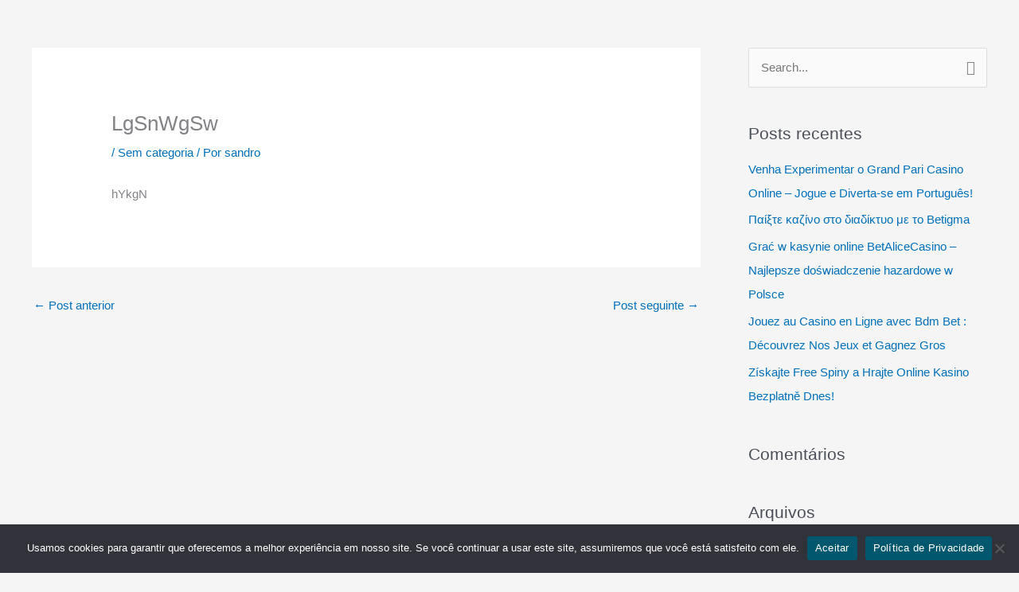

--- FILE ---
content_type: text/css
request_url: https://atacado.lysandre.com.br/wp-content/uploads/elementor/css/post-20395.css?ver=1769009213
body_size: 1895
content:
.elementor-20395 .elementor-element.elementor-element-522c9497:not(.elementor-motion-effects-element-type-background), .elementor-20395 .elementor-element.elementor-element-522c9497 > .elementor-motion-effects-container > .elementor-motion-effects-layer{background-color:#2F4A60;}.elementor-20395 .elementor-element.elementor-element-522c9497{transition:background 0.3s, border 0.3s, border-radius 0.3s, box-shadow 0.3s;}.elementor-20395 .elementor-element.elementor-element-522c9497 > .elementor-background-overlay{transition:background 0.3s, border-radius 0.3s, opacity 0.3s;}.elementor-bc-flex-widget .elementor-20395 .elementor-element.elementor-element-7babb69e.elementor-column .elementor-widget-wrap{align-items:center;}.elementor-20395 .elementor-element.elementor-element-7babb69e.elementor-column.elementor-element[data-element_type="column"] > .elementor-widget-wrap.elementor-element-populated{align-content:center;align-items:center;}.elementor-widget-heading .elementor-heading-title{font-family:var( --e-global-typography-primary-font-family ), Sans-serif;font-weight:var( --e-global-typography-primary-font-weight );color:var( --e-global-color-primary );}.elementor-20395 .elementor-element.elementor-element-624f5e35 .elementor-heading-title{font-family:"Poppins", Sans-serif;font-size:14px;font-weight:400;color:#FFFFFF;}.elementor-bc-flex-widget .elementor-20395 .elementor-element.elementor-element-40e9ae04.elementor-column .elementor-widget-wrap{align-items:center;}.elementor-20395 .elementor-element.elementor-element-40e9ae04.elementor-column.elementor-element[data-element_type="column"] > .elementor-widget-wrap.elementor-element-populated{align-content:center;align-items:center;}.elementor-widget-nav-menu .elementor-nav-menu .elementor-item{font-family:var( --e-global-typography-primary-font-family ), Sans-serif;font-weight:var( --e-global-typography-primary-font-weight );}.elementor-widget-nav-menu .elementor-nav-menu--main .elementor-item{color:var( --e-global-color-text );fill:var( --e-global-color-text );}.elementor-widget-nav-menu .elementor-nav-menu--main .elementor-item:hover,
					.elementor-widget-nav-menu .elementor-nav-menu--main .elementor-item.elementor-item-active,
					.elementor-widget-nav-menu .elementor-nav-menu--main .elementor-item.highlighted,
					.elementor-widget-nav-menu .elementor-nav-menu--main .elementor-item:focus{color:var( --e-global-color-accent );fill:var( --e-global-color-accent );}.elementor-widget-nav-menu .elementor-nav-menu--main:not(.e--pointer-framed) .elementor-item:before,
					.elementor-widget-nav-menu .elementor-nav-menu--main:not(.e--pointer-framed) .elementor-item:after{background-color:var( --e-global-color-accent );}.elementor-widget-nav-menu .e--pointer-framed .elementor-item:before,
					.elementor-widget-nav-menu .e--pointer-framed .elementor-item:after{border-color:var( --e-global-color-accent );}.elementor-widget-nav-menu{--e-nav-menu-divider-color:var( --e-global-color-text );}.elementor-widget-nav-menu .elementor-nav-menu--dropdown .elementor-item, .elementor-widget-nav-menu .elementor-nav-menu--dropdown  .elementor-sub-item{font-family:var( --e-global-typography-accent-font-family ), Sans-serif;font-weight:var( --e-global-typography-accent-font-weight );}.elementor-20395 .elementor-element.elementor-element-6d881bfb .elementor-nav-menu .elementor-item{font-family:"Poppins", Sans-serif;font-size:14px;font-weight:400;}.elementor-20395 .elementor-element.elementor-element-6d881bfb .elementor-nav-menu--main .elementor-item{color:#FFFFFF;fill:#FFFFFF;padding-left:12px;padding-right:12px;padding-top:0px;padding-bottom:0px;}.elementor-20395 .elementor-element.elementor-element-6d881bfb .elementor-nav-menu--main .elementor-item:hover,
					.elementor-20395 .elementor-element.elementor-element-6d881bfb .elementor-nav-menu--main .elementor-item.elementor-item-active,
					.elementor-20395 .elementor-element.elementor-element-6d881bfb .elementor-nav-menu--main .elementor-item.highlighted,
					.elementor-20395 .elementor-element.elementor-element-6d881bfb .elementor-nav-menu--main .elementor-item:focus{color:#E6E6E6;fill:#E6E6E6;}.elementor-20395 .elementor-element.elementor-element-6d881bfb .elementor-nav-menu--main .elementor-item.elementor-item-active{color:#E6E6E6;}.elementor-bc-flex-widget .elementor-20395 .elementor-element.elementor-element-ed0f82d.elementor-column .elementor-widget-wrap{align-items:center;}.elementor-20395 .elementor-element.elementor-element-ed0f82d.elementor-column.elementor-element[data-element_type="column"] > .elementor-widget-wrap.elementor-element-populated{align-content:center;align-items:center;}.elementor-widget-icon-list .elementor-icon-list-item:not(:last-child):after{border-color:var( --e-global-color-text );}.elementor-widget-icon-list .elementor-icon-list-icon i{color:var( --e-global-color-primary );}.elementor-widget-icon-list .elementor-icon-list-icon svg{fill:var( --e-global-color-primary );}.elementor-widget-icon-list .elementor-icon-list-item > .elementor-icon-list-text, .elementor-widget-icon-list .elementor-icon-list-item > a{font-family:var( --e-global-typography-text-font-family ), Sans-serif;font-weight:var( --e-global-typography-text-font-weight );}.elementor-widget-icon-list .elementor-icon-list-text{color:var( --e-global-color-secondary );}.elementor-20395 .elementor-element.elementor-element-7eee8e19 .elementor-icon-list-icon i{color:#FFFFFF;transition:color 0.3s;}.elementor-20395 .elementor-element.elementor-element-7eee8e19 .elementor-icon-list-icon svg{fill:#FFFFFF;transition:fill 0.3s;}.elementor-20395 .elementor-element.elementor-element-7eee8e19{--e-icon-list-icon-size:15px;--icon-vertical-offset:0px;}.elementor-20395 .elementor-element.elementor-element-7eee8e19 .elementor-icon-list-item > .elementor-icon-list-text, .elementor-20395 .elementor-element.elementor-element-7eee8e19 .elementor-icon-list-item > a{font-family:"Poppins", Sans-serif;font-size:14px;font-weight:400;}.elementor-20395 .elementor-element.elementor-element-7eee8e19 .elementor-icon-list-text{color:#FFFFFF;transition:color 0.3s;}.elementor-20395 .elementor-element.elementor-element-7eee8e19 .elementor-icon-list-item:hover .elementor-icon-list-text{color:#EFEFEF;}.elementor-20395 .elementor-element.elementor-element-52f330fd .elementor-icon-list-icon i{color:#FFFFFF;transition:color 0.3s;}.elementor-20395 .elementor-element.elementor-element-52f330fd .elementor-icon-list-icon svg{fill:#FFFFFF;transition:fill 0.3s;}.elementor-20395 .elementor-element.elementor-element-52f330fd{--e-icon-list-icon-size:15px;--icon-vertical-offset:0px;}.elementor-20395 .elementor-element.elementor-element-52f330fd .elementor-icon-list-item > .elementor-icon-list-text, .elementor-20395 .elementor-element.elementor-element-52f330fd .elementor-icon-list-item > a{font-family:"Poppins", Sans-serif;font-size:14px;font-weight:400;}.elementor-20395 .elementor-element.elementor-element-52f330fd .elementor-icon-list-text{color:#FFFFFF;transition:color 0.3s;}.elementor-20395 .elementor-element.elementor-element-52f330fd .elementor-icon-list-item:hover .elementor-icon-list-text{color:#EFEFEF;}.elementor-bc-flex-widget .elementor-20395 .elementor-element.elementor-element-1adf6c36.elementor-column .elementor-widget-wrap{align-items:center;}.elementor-20395 .elementor-element.elementor-element-1adf6c36.elementor-column.elementor-element[data-element_type="column"] > .elementor-widget-wrap.elementor-element-populated{align-content:center;align-items:center;}.elementor-20395 .elementor-element.elementor-element-106703ba{--grid-template-columns:repeat(0, auto);--icon-size:18px;--grid-column-gap:14px;--grid-row-gap:0px;}.elementor-20395 .elementor-element.elementor-element-106703ba .elementor-widget-container{text-align:right;}.elementor-20395 .elementor-element.elementor-element-106703ba .elementor-social-icon{background-color:#02010100;--icon-padding:0em;}.elementor-20395 .elementor-element.elementor-element-106703ba .elementor-social-icon i{color:#FFFFFF;}.elementor-20395 .elementor-element.elementor-element-106703ba .elementor-social-icon svg{fill:#FFFFFF;}.elementor-20395 .elementor-element.elementor-element-3e08762b:not(.elementor-motion-effects-element-type-background), .elementor-20395 .elementor-element.elementor-element-3e08762b > .elementor-motion-effects-container > .elementor-motion-effects-layer{background-color:#FFFFFF;}.elementor-20395 .elementor-element.elementor-element-3e08762b{transition:background 0.3s, border 0.3s, border-radius 0.3s, box-shadow 0.3s;}.elementor-20395 .elementor-element.elementor-element-3e08762b > .elementor-background-overlay{transition:background 0.3s, border-radius 0.3s, opacity 0.3s;}.elementor-widget-image .widget-image-caption{color:var( --e-global-color-text );font-family:var( --e-global-typography-text-font-family ), Sans-serif;font-weight:var( --e-global-typography-text-font-weight );}.elementor-bc-flex-widget .elementor-20395 .elementor-element.elementor-element-6695400.elementor-column .elementor-widget-wrap{align-items:center;}.elementor-20395 .elementor-element.elementor-element-6695400.elementor-column.elementor-element[data-element_type="column"] > .elementor-widget-wrap.elementor-element-populated{align-content:center;align-items:center;}.elementor-20395 .elementor-element.elementor-element-789712bb .elementor-nav-menu .elementor-item{font-family:"Poppins", Sans-serif;font-size:14px;font-weight:400;}.elementor-20395 .elementor-element.elementor-element-789712bb .elementor-nav-menu--main .elementor-item:hover,
					.elementor-20395 .elementor-element.elementor-element-789712bb .elementor-nav-menu--main .elementor-item.elementor-item-active,
					.elementor-20395 .elementor-element.elementor-element-789712bb .elementor-nav-menu--main .elementor-item.highlighted,
					.elementor-20395 .elementor-element.elementor-element-789712bb .elementor-nav-menu--main .elementor-item:focus{color:#4E7DA4;fill:#4E7DA4;}.elementor-20395 .elementor-element.elementor-element-789712bb .elementor-nav-menu--main .elementor-item.elementor-item-active{color:#4E7DA4;}.elementor-20395 .elementor-element.elementor-element-789712bb .elementor-nav-menu--main .elementor-item{padding-left:12px;padding-right:12px;padding-top:14px;padding-bottom:14px;}.elementor-bc-flex-widget .elementor-20395 .elementor-element.elementor-element-22b42a99.elementor-column .elementor-widget-wrap{align-items:center;}.elementor-20395 .elementor-element.elementor-element-22b42a99.elementor-column.elementor-element[data-element_type="column"] > .elementor-widget-wrap.elementor-element-populated{align-content:center;align-items:center;}.elementor-20395 .elementor-element.elementor-element-22b42a99 > .elementor-element-populated{padding:0px 0px 0px 0px;}.elementor-widget-icon.elementor-view-stacked .elementor-icon{background-color:var( --e-global-color-primary );}.elementor-widget-icon.elementor-view-framed .elementor-icon, .elementor-widget-icon.elementor-view-default .elementor-icon{color:var( --e-global-color-primary );border-color:var( --e-global-color-primary );}.elementor-widget-icon.elementor-view-framed .elementor-icon, .elementor-widget-icon.elementor-view-default .elementor-icon svg{fill:var( --e-global-color-primary );}.elementor-20395 .elementor-element.elementor-element-62db341 .elementor-icon-wrapper{text-align:center;}.elementor-20395 .elementor-element.elementor-element-62db341.elementor-view-stacked .elementor-icon{background-color:#4E7DA4;}.elementor-20395 .elementor-element.elementor-element-62db341.elementor-view-framed .elementor-icon, .elementor-20395 .elementor-element.elementor-element-62db341.elementor-view-default .elementor-icon{color:#4E7DA4;border-color:#4E7DA4;}.elementor-20395 .elementor-element.elementor-element-62db341.elementor-view-framed .elementor-icon, .elementor-20395 .elementor-element.elementor-element-62db341.elementor-view-default .elementor-icon svg{fill:#4E7DA4;}.elementor-20395 .elementor-element.elementor-element-62db341 .elementor-icon{font-size:28px;}.elementor-20395 .elementor-element.elementor-element-62db341 .elementor-icon svg{height:28px;}.elementor-bc-flex-widget .elementor-20395 .elementor-element.elementor-element-557bafd7.elementor-column .elementor-widget-wrap{align-items:center;}.elementor-20395 .elementor-element.elementor-element-557bafd7.elementor-column.elementor-element[data-element_type="column"] > .elementor-widget-wrap.elementor-element-populated{align-content:center;align-items:center;}.elementor-20395 .elementor-element.elementor-element-557bafd7 > .elementor-element-populated{padding:0px 0px 0px 0px;}.elementor-20395 .elementor-element.elementor-element-1b6cd8f1 .elementor-icon-wrapper{text-align:center;}.elementor-20395 .elementor-element.elementor-element-1b6cd8f1.elementor-view-stacked .elementor-icon{background-color:#4E7DA4;}.elementor-20395 .elementor-element.elementor-element-1b6cd8f1.elementor-view-framed .elementor-icon, .elementor-20395 .elementor-element.elementor-element-1b6cd8f1.elementor-view-default .elementor-icon{color:#4E7DA4;border-color:#4E7DA4;}.elementor-20395 .elementor-element.elementor-element-1b6cd8f1.elementor-view-framed .elementor-icon, .elementor-20395 .elementor-element.elementor-element-1b6cd8f1.elementor-view-default .elementor-icon svg{fill:#4E7DA4;}.elementor-20395 .elementor-element.elementor-element-1b6cd8f1 .elementor-icon{font-size:30px;}.elementor-20395 .elementor-element.elementor-element-1b6cd8f1 .elementor-icon svg{height:30px;}.elementor-bc-flex-widget .elementor-20395 .elementor-element.elementor-element-72016637.elementor-column .elementor-widget-wrap{align-items:center;}.elementor-20395 .elementor-element.elementor-element-72016637.elementor-column.elementor-element[data-element_type="column"] > .elementor-widget-wrap.elementor-element-populated{align-content:center;align-items:center;}.elementor-20395 .elementor-element.elementor-element-72016637 > .elementor-element-populated{padding:0px 0px 0px 0px;}.elementor-widget-woocommerce-menu-cart .elementor-menu-cart__toggle .elementor-button{font-family:var( --e-global-typography-primary-font-family ), Sans-serif;font-weight:var( --e-global-typography-primary-font-weight );}.elementor-widget-woocommerce-menu-cart .elementor-menu-cart__product-name a{font-family:var( --e-global-typography-primary-font-family ), Sans-serif;font-weight:var( --e-global-typography-primary-font-weight );}.elementor-widget-woocommerce-menu-cart .elementor-menu-cart__product-price{font-family:var( --e-global-typography-primary-font-family ), Sans-serif;font-weight:var( --e-global-typography-primary-font-weight );}.elementor-widget-woocommerce-menu-cart .elementor-menu-cart__footer-buttons .elementor-button{font-family:var( --e-global-typography-primary-font-family ), Sans-serif;font-weight:var( --e-global-typography-primary-font-weight );}.elementor-widget-woocommerce-menu-cart .elementor-menu-cart__footer-buttons a.elementor-button--view-cart{font-family:var( --e-global-typography-primary-font-family ), Sans-serif;font-weight:var( --e-global-typography-primary-font-weight );}.elementor-widget-woocommerce-menu-cart .elementor-menu-cart__footer-buttons a.elementor-button--checkout{font-family:var( --e-global-typography-primary-font-family ), Sans-serif;font-weight:var( --e-global-typography-primary-font-weight );}.elementor-widget-woocommerce-menu-cart .woocommerce-mini-cart__empty-message{font-family:var( --e-global-typography-primary-font-family ), Sans-serif;font-weight:var( --e-global-typography-primary-font-weight );}.elementor-20395 .elementor-element.elementor-element-4cb535b7 > .elementor-widget-container{margin:-5px 0px 0px 0px;}.elementor-20395 .elementor-element.elementor-element-4cb535b7{--main-alignment:center;--divider-style:solid;--subtotal-divider-style:solid;--elementor-remove-from-cart-button:none;--remove-from-cart-button:block;--toggle-button-icon-color:#4E7DA4;--toggle-button-border-width:0px;--toggle-icon-size:30px;--toggle-icon-padding:0px 0px 0px 0px;--cart-border-style:none;--cart-footer-layout:1fr;--products-max-height-sidecart:calc(100vh - 300px);--products-max-height-minicart:calc(100vh - 450px);}.elementor-20395 .elementor-element.elementor-element-4cb535b7 .elementor-menu-cart__subtotal{font-family:"Poppins", Sans-serif;}.elementor-20395 .elementor-element.elementor-element-4cb535b7 .widget_shopping_cart_content{--subtotal-divider-left-width:0;--subtotal-divider-right-width:0;}.elementor-20395 .elementor-element.elementor-element-4cb535b7 .elementor-menu-cart__product-name a{font-family:"Poppins", Sans-serif;font-weight:600;}.elementor-20395 .elementor-element.elementor-element-4cb535b7 .elementor-menu-cart__product-price{font-family:"Poppins", Sans-serif;font-weight:600;}.elementor-20395 .elementor-element.elementor-element-4cb535b7 .elementor-menu-cart__footer-buttons .elementor-button{font-family:"Poppins", Sans-serif;font-weight:600;}.elementor-20395 .elementor-element.elementor-element-5bd719d .elementor-icon-wrapper{text-align:center;}.elementor-20395 .elementor-element.elementor-element-5bd719d.elementor-view-stacked .elementor-icon{background-color:#4E7DA4;}.elementor-20395 .elementor-element.elementor-element-5bd719d.elementor-view-framed .elementor-icon, .elementor-20395 .elementor-element.elementor-element-5bd719d.elementor-view-default .elementor-icon{color:#4E7DA4;border-color:#4E7DA4;}.elementor-20395 .elementor-element.elementor-element-5bd719d.elementor-view-framed .elementor-icon, .elementor-20395 .elementor-element.elementor-element-5bd719d.elementor-view-default .elementor-icon svg{fill:#4E7DA4;}.elementor-20395 .elementor-element.elementor-element-ccc1a24 .elementor-icon-wrapper{text-align:center;}.elementor-20395 .elementor-element.elementor-element-ccc1a24.elementor-view-stacked .elementor-icon{background-color:#4E7DA4;}.elementor-20395 .elementor-element.elementor-element-ccc1a24.elementor-view-framed .elementor-icon, .elementor-20395 .elementor-element.elementor-element-ccc1a24.elementor-view-default .elementor-icon{color:#4E7DA4;border-color:#4E7DA4;}.elementor-20395 .elementor-element.elementor-element-ccc1a24.elementor-view-framed .elementor-icon, .elementor-20395 .elementor-element.elementor-element-ccc1a24.elementor-view-default .elementor-icon svg{fill:#4E7DA4;}.elementor-20395 .elementor-element.elementor-element-ccc1a24 .elementor-icon{font-size:28px;}.elementor-20395 .elementor-element.elementor-element-ccc1a24 .elementor-icon svg{height:28px;}.elementor-20395 .elementor-element.elementor-element-331b5192 .elementor-icon-wrapper{text-align:center;}.elementor-20395 .elementor-element.elementor-element-331b5192.elementor-view-stacked .elementor-icon{background-color:#4E7DA4;}.elementor-20395 .elementor-element.elementor-element-331b5192.elementor-view-framed .elementor-icon, .elementor-20395 .elementor-element.elementor-element-331b5192.elementor-view-default .elementor-icon{color:#4E7DA4;border-color:#4E7DA4;}.elementor-20395 .elementor-element.elementor-element-331b5192.elementor-view-framed .elementor-icon, .elementor-20395 .elementor-element.elementor-element-331b5192.elementor-view-default .elementor-icon svg{fill:#4E7DA4;}.elementor-20395 .elementor-element.elementor-element-331b5192 .elementor-icon{font-size:30px;}.elementor-20395 .elementor-element.elementor-element-331b5192 .elementor-icon svg{height:30px;}.elementor-20395 .elementor-element.elementor-element-55380ba8 > .elementor-widget-container{margin:-5px 0px 0px 0px;}.elementor-20395 .elementor-element.elementor-element-55380ba8{--main-alignment:center;--divider-style:solid;--subtotal-divider-style:solid;--elementor-remove-from-cart-button:none;--remove-from-cart-button:block;--toggle-button-icon-color:#4E7DA4;--toggle-button-border-width:0px;--toggle-icon-size:25px;--toggle-icon-padding:0px 0px 0px 0px;--cart-border-style:none;--cart-footer-layout:1fr 1fr;--products-max-height-sidecart:calc(100vh - 240px);--products-max-height-minicart:calc(100vh - 385px);}.elementor-20395 .elementor-element.elementor-element-55380ba8 .elementor-menu-cart__subtotal{font-family:"Poppins", Sans-serif;}.elementor-20395 .elementor-element.elementor-element-55380ba8 .widget_shopping_cart_content{--subtotal-divider-left-width:0;--subtotal-divider-right-width:0;}.elementor-20395 .elementor-element.elementor-element-55380ba8 .elementor-menu-cart__product-name a{font-family:"Poppins", Sans-serif;font-weight:600;}.elementor-20395 .elementor-element.elementor-element-55380ba8 .elementor-menu-cart__product-price{font-family:"Poppins", Sans-serif;font-weight:600;}.elementor-20395 .elementor-element.elementor-element-55380ba8 .elementor-menu-cart__footer-buttons .elementor-button{font-family:"Poppins", Sans-serif;font-weight:600;}@media(max-width:1024px){.elementor-bc-flex-widget .elementor-20395 .elementor-element.elementor-element-50a57fbd.elementor-column .elementor-widget-wrap{align-items:center;}.elementor-20395 .elementor-element.elementor-element-50a57fbd.elementor-column.elementor-element[data-element_type="column"] > .elementor-widget-wrap.elementor-element-populated{align-content:center;align-items:center;}.elementor-20395 .elementor-element.elementor-element-5bd719d > .elementor-widget-container{margin:0px 0px -6px 0px;}.elementor-20395 .elementor-element.elementor-element-5bd719d .elementor-icon{font-size:35px;}.elementor-20395 .elementor-element.elementor-element-5bd719d .elementor-icon svg{height:35px;}.elementor-20395 .elementor-element.elementor-element-6d153883{text-align:start;}.elementor-bc-flex-widget .elementor-20395 .elementor-element.elementor-element-628bf4bd.elementor-column .elementor-widget-wrap{align-items:center;}.elementor-20395 .elementor-element.elementor-element-628bf4bd.elementor-column.elementor-element[data-element_type="column"] > .elementor-widget-wrap.elementor-element-populated{align-content:center;align-items:center;}.elementor-bc-flex-widget .elementor-20395 .elementor-element.elementor-element-3e1bc56a.elementor-column .elementor-widget-wrap{align-items:center;}.elementor-20395 .elementor-element.elementor-element-3e1bc56a.elementor-column.elementor-element[data-element_type="column"] > .elementor-widget-wrap.elementor-element-populated{align-content:center;align-items:center;}.elementor-bc-flex-widget .elementor-20395 .elementor-element.elementor-element-4ea4b560.elementor-column .elementor-widget-wrap{align-items:center;}.elementor-20395 .elementor-element.elementor-element-4ea4b560.elementor-column.elementor-element[data-element_type="column"] > .elementor-widget-wrap.elementor-element-populated{align-content:center;align-items:center;}}@media(min-width:768px){.elementor-20395 .elementor-element.elementor-element-7babb69e{width:13.463%;}.elementor-20395 .elementor-element.elementor-element-40e9ae04{width:31.858%;}.elementor-20395 .elementor-element.elementor-element-ed0f82d{width:47.264%;}.elementor-20395 .elementor-element.elementor-element-1adf6c36{width:7.415%;}.elementor-20395 .elementor-element.elementor-element-29787822{width:17.328%;}.elementor-20395 .elementor-element.elementor-element-6695400{width:70.577%;}.elementor-20395 .elementor-element.elementor-element-22b42a99{width:3.971%;}.elementor-20395 .elementor-element.elementor-element-557bafd7{width:3.973%;}.elementor-20395 .elementor-element.elementor-element-72016637{width:4.045%;}}@media(max-width:1024px) and (min-width:768px){.elementor-20395 .elementor-element.elementor-element-50a57fbd{width:10%;}.elementor-20395 .elementor-element.elementor-element-6bcd75e1{width:60%;}.elementor-20395 .elementor-element.elementor-element-628bf4bd{width:10%;}.elementor-20395 .elementor-element.elementor-element-3e1bc56a{width:10%;}.elementor-20395 .elementor-element.elementor-element-4ea4b560{width:10%;}}@media(max-width:767px){.elementor-20395 .elementor-element.elementor-element-50a57fbd{width:18%;}.elementor-20395 .elementor-element.elementor-element-5bd719d .elementor-icon{font-size:30px;}.elementor-20395 .elementor-element.elementor-element-5bd719d .elementor-icon svg{height:30px;}.elementor-20395 .elementor-element.elementor-element-6bcd75e1{width:43%;}.elementor-20395 .elementor-element.elementor-element-628bf4bd{width:13%;}.elementor-20395 .elementor-element.elementor-element-ccc1a24 .elementor-icon{font-size:22px;}.elementor-20395 .elementor-element.elementor-element-ccc1a24 .elementor-icon svg{height:22px;}.elementor-20395 .elementor-element.elementor-element-3e1bc56a{width:13%;}.elementor-20395 .elementor-element.elementor-element-331b5192 .elementor-icon{font-size:25px;}.elementor-20395 .elementor-element.elementor-element-331b5192 .elementor-icon svg{height:25px;}.elementor-20395 .elementor-element.elementor-element-4ea4b560{width:13%;}}

--- FILE ---
content_type: text/css
request_url: https://atacado.lysandre.com.br/wp-content/uploads/elementor/css/post-20401.css?ver=1769009213
body_size: 1541
content:
.elementor-20401 .elementor-element.elementor-element-1d80e523:not(.elementor-motion-effects-element-type-background), .elementor-20401 .elementor-element.elementor-element-1d80e523 > .elementor-motion-effects-container > .elementor-motion-effects-layer{background-color:#4E7DA4;}.elementor-20401 .elementor-element.elementor-element-1d80e523{transition:background 0.3s, border 0.3s, border-radius 0.3s, box-shadow 0.3s;padding:50px 0px 40px 0px;}.elementor-20401 .elementor-element.elementor-element-1d80e523 > .elementor-background-overlay{transition:background 0.3s, border-radius 0.3s, opacity 0.3s;}.elementor-20401 .elementor-element.elementor-element-3c7de623 > .elementor-element-populated{margin:0px 49px 0px 0px;--e-column-margin-right:49px;--e-column-margin-left:0px;}.elementor-widget-image .widget-image-caption{color:var( --e-global-color-text );font-family:var( --e-global-typography-text-font-family ), Sans-serif;font-weight:var( --e-global-typography-text-font-weight );}.elementor-20401 .elementor-element.elementor-element-6fd8c8b{text-align:start;}.elementor-20401 .elementor-element.elementor-element-6fd8c8b img{width:100%;}.elementor-20401 .elementor-element.elementor-element-3a316afb{--grid-template-columns:repeat(0, auto);--icon-size:30px;--grid-column-gap:14px;--grid-row-gap:0px;}.elementor-20401 .elementor-element.elementor-element-3a316afb .elementor-widget-container{text-align:center;}.elementor-20401 .elementor-element.elementor-element-3a316afb .elementor-social-icon{background-color:#02010100;--icon-padding:0em;}.elementor-20401 .elementor-element.elementor-element-3a316afb .elementor-social-icon i{color:#FFFFFF;}.elementor-20401 .elementor-element.elementor-element-3a316afb .elementor-social-icon svg{fill:#FFFFFF;}.elementor-widget-heading .elementor-heading-title{font-family:var( --e-global-typography-primary-font-family ), Sans-serif;font-weight:var( --e-global-typography-primary-font-weight );color:var( --e-global-color-primary );}.elementor-20401 .elementor-element.elementor-element-18f74096 .elementor-heading-title{font-family:"Poppins", Sans-serif;font-size:16px;font-weight:600;color:#FFFFFF;}.elementor-widget-nav-menu .elementor-nav-menu .elementor-item{font-family:var( --e-global-typography-primary-font-family ), Sans-serif;font-weight:var( --e-global-typography-primary-font-weight );}.elementor-widget-nav-menu .elementor-nav-menu--main .elementor-item{color:var( --e-global-color-text );fill:var( --e-global-color-text );}.elementor-widget-nav-menu .elementor-nav-menu--main .elementor-item:hover,
					.elementor-widget-nav-menu .elementor-nav-menu--main .elementor-item.elementor-item-active,
					.elementor-widget-nav-menu .elementor-nav-menu--main .elementor-item.highlighted,
					.elementor-widget-nav-menu .elementor-nav-menu--main .elementor-item:focus{color:var( --e-global-color-accent );fill:var( --e-global-color-accent );}.elementor-widget-nav-menu .elementor-nav-menu--main:not(.e--pointer-framed) .elementor-item:before,
					.elementor-widget-nav-menu .elementor-nav-menu--main:not(.e--pointer-framed) .elementor-item:after{background-color:var( --e-global-color-accent );}.elementor-widget-nav-menu .e--pointer-framed .elementor-item:before,
					.elementor-widget-nav-menu .e--pointer-framed .elementor-item:after{border-color:var( --e-global-color-accent );}.elementor-widget-nav-menu{--e-nav-menu-divider-color:var( --e-global-color-text );}.elementor-widget-nav-menu .elementor-nav-menu--dropdown .elementor-item, .elementor-widget-nav-menu .elementor-nav-menu--dropdown  .elementor-sub-item{font-family:var( --e-global-typography-accent-font-family ), Sans-serif;font-weight:var( --e-global-typography-accent-font-weight );}.elementor-20401 .elementor-element.elementor-element-4044f12e .elementor-nav-menu .elementor-item{font-family:"Poppins", Sans-serif;font-size:12px;font-weight:400;}.elementor-20401 .elementor-element.elementor-element-4044f12e .elementor-nav-menu--main .elementor-item{color:#FFFFFF;fill:#FFFFFF;padding-left:0px;padding-right:0px;padding-top:3px;padding-bottom:3px;}.elementor-20401 .elementor-element.elementor-element-4044f12e .elementor-nav-menu--main .elementor-item:hover,
					.elementor-20401 .elementor-element.elementor-element-4044f12e .elementor-nav-menu--main .elementor-item.elementor-item-active,
					.elementor-20401 .elementor-element.elementor-element-4044f12e .elementor-nav-menu--main .elementor-item.highlighted,
					.elementor-20401 .elementor-element.elementor-element-4044f12e .elementor-nav-menu--main .elementor-item:focus{color:#4E7DA4;fill:#4E7DA4;}.elementor-20401 .elementor-element.elementor-element-4044f12e .elementor-nav-menu--main .elementor-item.elementor-item-active{color:#4E7DA4;}.elementor-20401 .elementor-element.elementor-element-beecbe1 .elementor-heading-title{font-family:"Poppins", Sans-serif;font-size:16px;font-weight:600;color:#FFFFFF;}.elementor-20401 .elementor-element.elementor-element-70456dc9 .elementor-nav-menu .elementor-item{font-family:"Poppins", Sans-serif;font-size:12px;font-weight:400;}.elementor-20401 .elementor-element.elementor-element-70456dc9 .elementor-nav-menu--main .elementor-item{color:#FFFFFF;fill:#FFFFFF;padding-left:0px;padding-right:0px;padding-top:3px;padding-bottom:3px;}.elementor-20401 .elementor-element.elementor-element-70456dc9 .elementor-nav-menu--main .elementor-item:hover,
					.elementor-20401 .elementor-element.elementor-element-70456dc9 .elementor-nav-menu--main .elementor-item.elementor-item-active,
					.elementor-20401 .elementor-element.elementor-element-70456dc9 .elementor-nav-menu--main .elementor-item.highlighted,
					.elementor-20401 .elementor-element.elementor-element-70456dc9 .elementor-nav-menu--main .elementor-item:focus{color:#4E7DA4;fill:#4E7DA4;}.elementor-20401 .elementor-element.elementor-element-70456dc9 .elementor-nav-menu--main .elementor-item.elementor-item-active{color:#4E7DA4;}.elementor-20401 .elementor-element.elementor-element-6c79a4b4 .elementor-heading-title{font-family:"Poppins", Sans-serif;font-size:16px;font-weight:600;text-transform:uppercase;color:#FFFFFF;}.elementor-widget-text-editor{font-family:var( --e-global-typography-text-font-family ), Sans-serif;font-weight:var( --e-global-typography-text-font-weight );color:var( --e-global-color-text );}.elementor-widget-text-editor.elementor-drop-cap-view-stacked .elementor-drop-cap{background-color:var( --e-global-color-primary );}.elementor-widget-text-editor.elementor-drop-cap-view-framed .elementor-drop-cap, .elementor-widget-text-editor.elementor-drop-cap-view-default .elementor-drop-cap{color:var( --e-global-color-primary );border-color:var( --e-global-color-primary );}.elementor-20401 .elementor-element.elementor-element-523c0bcd > .elementor-widget-container{margin:0px 0px -30px 0px;}.elementor-20401 .elementor-element.elementor-element-523c0bcd{font-family:"Poppins", Sans-serif;font-size:13px;font-weight:400;color:#FFFFFF;}.elementor-widget-form .elementor-field-group > label, .elementor-widget-form .elementor-field-subgroup label{color:var( --e-global-color-text );}.elementor-widget-form .elementor-field-group > label{font-family:var( --e-global-typography-text-font-family ), Sans-serif;font-weight:var( --e-global-typography-text-font-weight );}.elementor-widget-form .elementor-field-type-html{color:var( --e-global-color-text );font-family:var( --e-global-typography-text-font-family ), Sans-serif;font-weight:var( --e-global-typography-text-font-weight );}.elementor-widget-form .elementor-field-group .elementor-field{color:var( --e-global-color-text );}.elementor-widget-form .elementor-field-group .elementor-field, .elementor-widget-form .elementor-field-subgroup label{font-family:var( --e-global-typography-text-font-family ), Sans-serif;font-weight:var( --e-global-typography-text-font-weight );}.elementor-widget-form .elementor-button{font-family:var( --e-global-typography-accent-font-family ), Sans-serif;font-weight:var( --e-global-typography-accent-font-weight );}.elementor-widget-form .e-form__buttons__wrapper__button-next{background-color:var( --e-global-color-accent );}.elementor-widget-form .elementor-button[type="submit"]{background-color:var( --e-global-color-accent );}.elementor-widget-form .e-form__buttons__wrapper__button-previous{background-color:var( --e-global-color-accent );}.elementor-widget-form .elementor-message{font-family:var( --e-global-typography-text-font-family ), Sans-serif;font-weight:var( --e-global-typography-text-font-weight );}.elementor-widget-form .e-form__indicators__indicator, .elementor-widget-form .e-form__indicators__indicator__label{font-family:var( --e-global-typography-accent-font-family ), Sans-serif;font-weight:var( --e-global-typography-accent-font-weight );}.elementor-widget-form{--e-form-steps-indicator-inactive-primary-color:var( --e-global-color-text );--e-form-steps-indicator-active-primary-color:var( --e-global-color-accent );--e-form-steps-indicator-completed-primary-color:var( --e-global-color-accent );--e-form-steps-indicator-progress-color:var( --e-global-color-accent );--e-form-steps-indicator-progress-background-color:var( --e-global-color-text );--e-form-steps-indicator-progress-meter-color:var( --e-global-color-text );}.elementor-widget-form .e-form__indicators__indicator__progress__meter{font-family:var( --e-global-typography-accent-font-family ), Sans-serif;font-weight:var( --e-global-typography-accent-font-weight );}.elementor-20401 .elementor-element.elementor-element-c14be9e .elementor-field-group{padding-right:calc( 0px/2 );padding-left:calc( 0px/2 );margin-bottom:4px;}.elementor-20401 .elementor-element.elementor-element-c14be9e .elementor-form-fields-wrapper{margin-left:calc( -0px/2 );margin-right:calc( -0px/2 );margin-bottom:-4px;}.elementor-20401 .elementor-element.elementor-element-c14be9e .elementor-field-group.recaptcha_v3-bottomleft, .elementor-20401 .elementor-element.elementor-element-c14be9e .elementor-field-group.recaptcha_v3-bottomright{margin-bottom:0;}body.rtl .elementor-20401 .elementor-element.elementor-element-c14be9e .elementor-labels-inline .elementor-field-group > label{padding-left:0px;}body:not(.rtl) .elementor-20401 .elementor-element.elementor-element-c14be9e .elementor-labels-inline .elementor-field-group > label{padding-right:0px;}body .elementor-20401 .elementor-element.elementor-element-c14be9e .elementor-labels-above .elementor-field-group > label{padding-bottom:0px;}.elementor-20401 .elementor-element.elementor-element-c14be9e .elementor-field-type-html{padding-bottom:0px;}.elementor-20401 .elementor-element.elementor-element-c14be9e .elementor-field-group .elementor-field, .elementor-20401 .elementor-element.elementor-element-c14be9e .elementor-field-subgroup label{font-family:"Poppins", Sans-serif;font-weight:400;}.elementor-20401 .elementor-element.elementor-element-c14be9e .elementor-field-group:not(.elementor-field-type-upload) .elementor-field:not(.elementor-select-wrapper){background-color:#ffffff;border-width:0px 0px 0px 0px;border-radius:50px 50px 50px 50px;}.elementor-20401 .elementor-element.elementor-element-c14be9e .elementor-field-group .elementor-select-wrapper select{background-color:#ffffff;border-width:0px 0px 0px 0px;border-radius:50px 50px 50px 50px;}.elementor-20401 .elementor-element.elementor-element-c14be9e .elementor-button{font-family:"Poppins", Sans-serif;font-weight:500;border-radius:50px 50px 50px 50px;}.elementor-20401 .elementor-element.elementor-element-c14be9e .e-form__buttons__wrapper__button-next{background-color:#000000;color:#ffffff;}.elementor-20401 .elementor-element.elementor-element-c14be9e .elementor-button[type="submit"]{background-color:#000000;color:#ffffff;}.elementor-20401 .elementor-element.elementor-element-c14be9e .elementor-button[type="submit"] svg *{fill:#ffffff;}.elementor-20401 .elementor-element.elementor-element-c14be9e .e-form__buttons__wrapper__button-previous{background-color:#333333;color:#ffffff;}.elementor-20401 .elementor-element.elementor-element-c14be9e .e-form__buttons__wrapper__button-next:hover{color:#ffffff;}.elementor-20401 .elementor-element.elementor-element-c14be9e .elementor-button[type="submit"]:hover{color:#ffffff;}.elementor-20401 .elementor-element.elementor-element-c14be9e .elementor-button[type="submit"]:hover svg *{fill:#ffffff;}.elementor-20401 .elementor-element.elementor-element-c14be9e .e-form__buttons__wrapper__button-previous:hover{color:#ffffff;}.elementor-20401 .elementor-element.elementor-element-c14be9e{--e-form-steps-indicators-spacing:20px;--e-form-steps-indicator-padding:30px;--e-form-steps-indicator-inactive-secondary-color:#ffffff;--e-form-steps-indicator-active-secondary-color:#ffffff;--e-form-steps-indicator-completed-secondary-color:#ffffff;--e-form-steps-divider-width:1px;--e-form-steps-divider-gap:10px;}.elementor-20401 .elementor-element.elementor-element-1adb224d .elementor-heading-title{font-family:"Poppins", Sans-serif;font-size:16px;font-weight:600;text-transform:uppercase;color:#FFFFFF;}.elementor-20401 .elementor-element.elementor-element-3e3657ba > .elementor-widget-container{margin:0px 0px 0px 0px;}.elementor-20401 .elementor-element.elementor-element-8bdabec > .elementor-widget-container{margin:-21px 0px 0px 0px;}.elementor-20401 .elementor-element.elementor-element-1eeff245:not(.elementor-motion-effects-element-type-background), .elementor-20401 .elementor-element.elementor-element-1eeff245 > .elementor-motion-effects-container > .elementor-motion-effects-layer{background-color:#2F4B62;}.elementor-20401 .elementor-element.elementor-element-1eeff245{transition:background 0.3s, border 0.3s, border-radius 0.3s, box-shadow 0.3s;}.elementor-20401 .elementor-element.elementor-element-1eeff245 > .elementor-background-overlay{transition:background 0.3s, border-radius 0.3s, opacity 0.3s;}.elementor-bc-flex-widget .elementor-20401 .elementor-element.elementor-element-725ccb97.elementor-column .elementor-widget-wrap{align-items:center;}.elementor-20401 .elementor-element.elementor-element-725ccb97.elementor-column.elementor-element[data-element_type="column"] > .elementor-widget-wrap.elementor-element-populated{align-content:center;align-items:center;}.elementor-20401 .elementor-element.elementor-element-2423995e .elementor-heading-title{font-family:"Poppins", Sans-serif;font-size:14px;font-weight:400;color:#FFFFFF;}.elementor-20401 .elementor-element.elementor-element-76e1d666{text-align:end;}.elementor-20401 .elementor-element.elementor-element-76e1d666 img{width:19%;}@media(min-width:768px){.elementor-20401 .elementor-element.elementor-element-3c7de623{width:23.116%;}.elementor-20401 .elementor-element.elementor-element-498f4e8e{width:14.301%;}.elementor-20401 .elementor-element.elementor-element-47f7cfd9{width:17.772%;}.elementor-20401 .elementor-element.elementor-element-1d7276c7{width:20.445%;}.elementor-20401 .elementor-element.elementor-element-364e3f97{width:24.363%;}}

--- FILE ---
content_type: text/css
request_url: https://atacado.lysandre.com.br/wp-content/uploads/elementor/css/post-28541.css?ver=1769009213
body_size: 123
content:
.elementor-28541 .elementor-element.elementor-element-49bd1bb{--spacer-size:50px;}.elementor-widget-heading .elementor-heading-title{font-family:var( --e-global-typography-primary-font-family ), Sans-serif;font-weight:var( --e-global-typography-primary-font-weight );color:var( --e-global-color-primary );}.elementor-28541 .elementor-element.elementor-element-e282af1{text-align:center;}.elementor-28541 .elementor-element.elementor-element-e282af1 .elementor-heading-title{font-family:"Poppins", Sans-serif;font-weight:400;color:#FFFFFF;}#elementor-popup-modal-28541 .dialog-widget-content{background-color:#5F090900;box-shadow:2px 8px 23px 3px rgba(0,0,0,0.2);}#elementor-popup-modal-28541{background-color:rgba(0,0,0,.8);justify-content:center;align-items:flex-start;pointer-events:all;}#elementor-popup-modal-28541 .dialog-message{width:724px;height:auto;}

--- FILE ---
content_type: text/css
request_url: https://atacado.lysandre.com.br/wp-content/uploads/elementor/css/post-34216.css?ver=1769009213
body_size: 778
content:
.elementor-widget-image .widget-image-caption{color:var( --e-global-color-text );font-family:var( --e-global-typography-text-font-family ), Sans-serif;font-weight:var( --e-global-typography-text-font-weight );}.elementor-widget-heading .elementor-heading-title{font-family:var( --e-global-typography-primary-font-family ), Sans-serif;font-weight:var( --e-global-typography-primary-font-weight );color:var( --e-global-color-primary );}.elementor-34216 .elementor-element.elementor-element-64549e2 .elementor-heading-title{font-family:"Poppins", Sans-serif;font-weight:300;color:#000000;}.elementor-34216 .elementor-element.elementor-element-34bb1ba .elementor-heading-title{font-family:"Poppins", Sans-serif;font-weight:bold;color:#000000;}.elementor-widget-nav-menu .elementor-nav-menu .elementor-item{font-family:var( --e-global-typography-primary-font-family ), Sans-serif;font-weight:var( --e-global-typography-primary-font-weight );}.elementor-widget-nav-menu .elementor-nav-menu--main .elementor-item{color:var( --e-global-color-text );fill:var( --e-global-color-text );}.elementor-widget-nav-menu .elementor-nav-menu--main .elementor-item:hover,
					.elementor-widget-nav-menu .elementor-nav-menu--main .elementor-item.elementor-item-active,
					.elementor-widget-nav-menu .elementor-nav-menu--main .elementor-item.highlighted,
					.elementor-widget-nav-menu .elementor-nav-menu--main .elementor-item:focus{color:var( --e-global-color-accent );fill:var( --e-global-color-accent );}.elementor-widget-nav-menu .elementor-nav-menu--main:not(.e--pointer-framed) .elementor-item:before,
					.elementor-widget-nav-menu .elementor-nav-menu--main:not(.e--pointer-framed) .elementor-item:after{background-color:var( --e-global-color-accent );}.elementor-widget-nav-menu .e--pointer-framed .elementor-item:before,
					.elementor-widget-nav-menu .e--pointer-framed .elementor-item:after{border-color:var( --e-global-color-accent );}.elementor-widget-nav-menu{--e-nav-menu-divider-color:var( --e-global-color-text );}.elementor-widget-nav-menu .elementor-nav-menu--dropdown .elementor-item, .elementor-widget-nav-menu .elementor-nav-menu--dropdown  .elementor-sub-item{font-family:var( --e-global-typography-accent-font-family ), Sans-serif;font-weight:var( --e-global-typography-accent-font-weight );}.elementor-34216 .elementor-element.elementor-element-cf0eae1 .elementor-nav-menu .elementor-item{font-family:"Poppins", Sans-serif;font-weight:600;}.elementor-34216 .elementor-element.elementor-element-cf0eae1 .elementor-nav-menu--main .elementor-item:hover,
					.elementor-34216 .elementor-element.elementor-element-cf0eae1 .elementor-nav-menu--main .elementor-item.elementor-item-active,
					.elementor-34216 .elementor-element.elementor-element-cf0eae1 .elementor-nav-menu--main .elementor-item.highlighted,
					.elementor-34216 .elementor-element.elementor-element-cf0eae1 .elementor-nav-menu--main .elementor-item:focus{color:#fff;}.elementor-34216 .elementor-element.elementor-element-cf0eae1 .elementor-nav-menu--main:not(.e--pointer-framed) .elementor-item:before,
					.elementor-34216 .elementor-element.elementor-element-cf0eae1 .elementor-nav-menu--main:not(.e--pointer-framed) .elementor-item:after{background-color:#3384B6;}.elementor-34216 .elementor-element.elementor-element-cf0eae1 .e--pointer-framed .elementor-item:before,
					.elementor-34216 .elementor-element.elementor-element-cf0eae1 .e--pointer-framed .elementor-item:after{border-color:#3384B6;}.elementor-34216 .elementor-element.elementor-element-cf0eae1 .elementor-nav-menu--main:not(.e--pointer-framed) .elementor-item.elementor-item-active:before,
					.elementor-34216 .elementor-element.elementor-element-cf0eae1 .elementor-nav-menu--main:not(.e--pointer-framed) .elementor-item.elementor-item-active:after{background-color:#3384B6;}.elementor-34216 .elementor-element.elementor-element-cf0eae1 .e--pointer-framed .elementor-item.elementor-item-active:before,
					.elementor-34216 .elementor-element.elementor-element-cf0eae1 .e--pointer-framed .elementor-item.elementor-item-active:after{border-color:#3384B6;}.elementor-34216 .elementor-element.elementor-element-0e36e69 > .elementor-widget-container{border-style:solid;border-color:#0000002B;}.elementor-34216 .elementor-element.elementor-element-0e36e69 .elementor-heading-title{font-family:"Poppins", Sans-serif;font-weight:600;color:#000000;}.elementor-34216 .elementor-element.elementor-element-49f0fb1 .elementor-nav-menu .elementor-item{font-family:"Poppins", Sans-serif;font-weight:600;}.elementor-34216 .elementor-element.elementor-element-49f0fb1 .elementor-nav-menu--main .elementor-item:hover,
					.elementor-34216 .elementor-element.elementor-element-49f0fb1 .elementor-nav-menu--main .elementor-item.elementor-item-active,
					.elementor-34216 .elementor-element.elementor-element-49f0fb1 .elementor-nav-menu--main .elementor-item.highlighted,
					.elementor-34216 .elementor-element.elementor-element-49f0fb1 .elementor-nav-menu--main .elementor-item:focus{color:#fff;}.elementor-34216 .elementor-element.elementor-element-49f0fb1 .elementor-nav-menu--main:not(.e--pointer-framed) .elementor-item:before,
					.elementor-34216 .elementor-element.elementor-element-49f0fb1 .elementor-nav-menu--main:not(.e--pointer-framed) .elementor-item:after{background-color:#3384B6;}.elementor-34216 .elementor-element.elementor-element-49f0fb1 .e--pointer-framed .elementor-item:before,
					.elementor-34216 .elementor-element.elementor-element-49f0fb1 .e--pointer-framed .elementor-item:after{border-color:#3384B6;}.elementor-34216 .elementor-element.elementor-element-49f0fb1 .elementor-nav-menu--main:not(.e--pointer-framed) .elementor-item.elementor-item-active:before,
					.elementor-34216 .elementor-element.elementor-element-49f0fb1 .elementor-nav-menu--main:not(.e--pointer-framed) .elementor-item.elementor-item-active:after{background-color:#3384B6;}.elementor-34216 .elementor-element.elementor-element-49f0fb1 .e--pointer-framed .elementor-item.elementor-item-active:before,
					.elementor-34216 .elementor-element.elementor-element-49f0fb1 .e--pointer-framed .elementor-item.elementor-item-active:after{border-color:#3384B6;}.elementor-34216 .elementor-element.elementor-element-49f0fb1 .elementor-nav-menu--dropdown a:hover,
					.elementor-34216 .elementor-element.elementor-element-49f0fb1 .elementor-nav-menu--dropdown a.elementor-item-active,
					.elementor-34216 .elementor-element.elementor-element-49f0fb1 .elementor-nav-menu--dropdown a.highlighted{background-color:#3384B6;}.elementor-34216 .elementor-element.elementor-element-28964cd > .elementor-widget-container{border-style:solid;border-color:#0000002B;}.elementor-34216 .elementor-element.elementor-element-28964cd .elementor-heading-title{font-family:"Poppins", Sans-serif;font-weight:600;color:#000000;}.elementor-34216 .elementor-element.elementor-element-083af2d .elementor-nav-menu .elementor-item{font-family:"Poppins", Sans-serif;font-weight:600;}.elementor-34216 .elementor-element.elementor-element-083af2d .elementor-nav-menu--main .elementor-item:hover,
					.elementor-34216 .elementor-element.elementor-element-083af2d .elementor-nav-menu--main .elementor-item.elementor-item-active,
					.elementor-34216 .elementor-element.elementor-element-083af2d .elementor-nav-menu--main .elementor-item.highlighted,
					.elementor-34216 .elementor-element.elementor-element-083af2d .elementor-nav-menu--main .elementor-item:focus{color:#fff;}.elementor-34216 .elementor-element.elementor-element-083af2d .elementor-nav-menu--main:not(.e--pointer-framed) .elementor-item:before,
					.elementor-34216 .elementor-element.elementor-element-083af2d .elementor-nav-menu--main:not(.e--pointer-framed) .elementor-item:after{background-color:#3384B6;}.elementor-34216 .elementor-element.elementor-element-083af2d .e--pointer-framed .elementor-item:before,
					.elementor-34216 .elementor-element.elementor-element-083af2d .e--pointer-framed .elementor-item:after{border-color:#3384B6;}.elementor-34216 .elementor-element.elementor-element-083af2d .elementor-nav-menu--main:not(.e--pointer-framed) .elementor-item.elementor-item-active:before,
					.elementor-34216 .elementor-element.elementor-element-083af2d .elementor-nav-menu--main:not(.e--pointer-framed) .elementor-item.elementor-item-active:after{background-color:#3384B6;}.elementor-34216 .elementor-element.elementor-element-083af2d .e--pointer-framed .elementor-item.elementor-item-active:before,
					.elementor-34216 .elementor-element.elementor-element-083af2d .e--pointer-framed .elementor-item.elementor-item-active:after{border-color:#3384B6;}#elementor-popup-modal-34216 .dialog-widget-content{animation-duration:1.5s;box-shadow:2px 8px 23px 3px rgba(0,0,0,0.2);}#elementor-popup-modal-34216{background-color:rgba(0,0,0,.8);justify-content:flex-start;align-items:center;pointer-events:all;}#elementor-popup-modal-34216 .dialog-message{width:30vw;height:100vh;align-items:flex-start;}#elementor-popup-modal-34216 .dialog-close-button{display:flex;}@media(max-width:1024px){.elementor-34216 .elementor-element.elementor-element-872073f{text-align:center;}.elementor-34216 .elementor-element.elementor-element-64549e2{text-align:center;}.elementor-34216 .elementor-element.elementor-element-64549e2 .elementor-heading-title{font-size:18px;}.elementor-34216 .elementor-element.elementor-element-34bb1ba{text-align:center;}.elementor-34216 .elementor-element.elementor-element-34bb1ba .elementor-heading-title{font-size:18px;}.elementor-34216 .elementor-element.elementor-element-0e36e69 > .elementor-widget-container{padding:0px 0px 21px 0px;border-width:0px 0px 1px 0px;}.elementor-34216 .elementor-element.elementor-element-49f0fb1 > .elementor-widget-container{margin:-14px 0px 0px 0px;}.elementor-34216 .elementor-element.elementor-element-49f0fb1 .elementor-nav-menu--dropdown a{padding-top:14px;padding-bottom:14px;}.elementor-34216 .elementor-element.elementor-element-28964cd > .elementor-widget-container{margin:20px 0px 0px 0px;padding:0px 0px 21px 0px;border-width:0px 0px 1px 0px;}#elementor-popup-modal-34216 .dialog-message{width:57vw;}}@media(max-width:767px){.elementor-34216 .elementor-element.elementor-element-872073f img{width:50%;}.elementor-34216 .elementor-element.elementor-element-64549e2 .elementor-heading-title{font-size:14px;}.elementor-34216 .elementor-element.elementor-element-34bb1ba .elementor-heading-title{font-size:14px;}#elementor-popup-modal-34216 .dialog-message{width:100vw;}#elementor-popup-modal-34216 .dialog-close-button{font-size:25px;}}